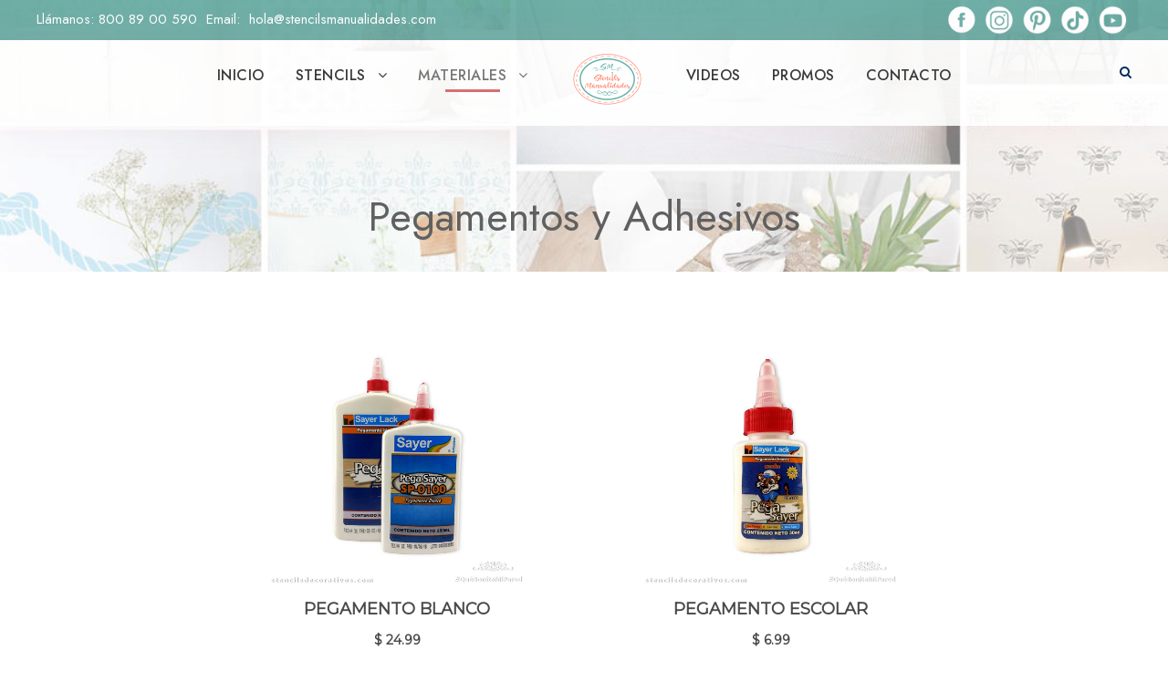

--- FILE ---
content_type: text/html; charset=UTF-8
request_url: https://stencilsmanualidades.com/pegamentos-y-adhesivos-2/
body_size: 12111
content:
<!DOCTYPE html>
<html lang="es" class="no-js">
<head>
	<meta name="facebook-domain-verification" content="kqnvnbrla3s567qucaha9iet46gdr2" />
	<meta charset="UTF-8">
	<meta name="viewport" content="width=device-width, initial-scale=1">
	<link rel="profile" href="http://gmpg.org/xfn/11">
	<link rel="pingback" href="https://stencilsmanualidades.com/xmlrpc.php">
	<title>Pegamentos y Adhesivos &#8211; Stencils Manualidades</title>
<meta name='robots' content='max-image-preview:large' />
<link rel='dns-prefetch' href='//fonts.googleapis.com' />
<link rel="alternate" type="application/rss+xml" title="Stencils Manualidades &raquo; Feed" href="https://stencilsmanualidades.com/feed/" />
<link rel="alternate" type="application/rss+xml" title="Stencils Manualidades &raquo; Feed de los comentarios" href="https://stencilsmanualidades.com/comments/feed/" />
<link rel="alternate" type="application/rss+xml" title="Stencils Manualidades &raquo; Comentario Pegamentos y Adhesivos del feed" href="https://stencilsmanualidades.com/pegamentos-y-adhesivos-2/feed/" />
<link rel="alternate" title="oEmbed (JSON)" type="application/json+oembed" href="https://stencilsmanualidades.com/wp-json/oembed/1.0/embed?url=https%3A%2F%2Fstencilsmanualidades.com%2Fpegamentos-y-adhesivos-2%2F" />
<link rel="alternate" title="oEmbed (XML)" type="text/xml+oembed" href="https://stencilsmanualidades.com/wp-json/oembed/1.0/embed?url=https%3A%2F%2Fstencilsmanualidades.com%2Fpegamentos-y-adhesivos-2%2F&#038;format=xml" />
<style id='wp-img-auto-sizes-contain-inline-css' type='text/css'>
img:is([sizes=auto i],[sizes^="auto," i]){contain-intrinsic-size:3000px 1500px}
/*# sourceURL=wp-img-auto-sizes-contain-inline-css */
</style>
<style id='wp-block-library-inline-css' type='text/css'>
:root{--wp-block-synced-color:#7a00df;--wp-block-synced-color--rgb:122,0,223;--wp-bound-block-color:var(--wp-block-synced-color);--wp-editor-canvas-background:#ddd;--wp-admin-theme-color:#007cba;--wp-admin-theme-color--rgb:0,124,186;--wp-admin-theme-color-darker-10:#006ba1;--wp-admin-theme-color-darker-10--rgb:0,107,160.5;--wp-admin-theme-color-darker-20:#005a87;--wp-admin-theme-color-darker-20--rgb:0,90,135;--wp-admin-border-width-focus:2px}@media (min-resolution:192dpi){:root{--wp-admin-border-width-focus:1.5px}}.wp-element-button{cursor:pointer}:root .has-very-light-gray-background-color{background-color:#eee}:root .has-very-dark-gray-background-color{background-color:#313131}:root .has-very-light-gray-color{color:#eee}:root .has-very-dark-gray-color{color:#313131}:root .has-vivid-green-cyan-to-vivid-cyan-blue-gradient-background{background:linear-gradient(135deg,#00d084,#0693e3)}:root .has-purple-crush-gradient-background{background:linear-gradient(135deg,#34e2e4,#4721fb 50%,#ab1dfe)}:root .has-hazy-dawn-gradient-background{background:linear-gradient(135deg,#faaca8,#dad0ec)}:root .has-subdued-olive-gradient-background{background:linear-gradient(135deg,#fafae1,#67a671)}:root .has-atomic-cream-gradient-background{background:linear-gradient(135deg,#fdd79a,#004a59)}:root .has-nightshade-gradient-background{background:linear-gradient(135deg,#330968,#31cdcf)}:root .has-midnight-gradient-background{background:linear-gradient(135deg,#020381,#2874fc)}:root{--wp--preset--font-size--normal:16px;--wp--preset--font-size--huge:42px}.has-regular-font-size{font-size:1em}.has-larger-font-size{font-size:2.625em}.has-normal-font-size{font-size:var(--wp--preset--font-size--normal)}.has-huge-font-size{font-size:var(--wp--preset--font-size--huge)}.has-text-align-center{text-align:center}.has-text-align-left{text-align:left}.has-text-align-right{text-align:right}.has-fit-text{white-space:nowrap!important}#end-resizable-editor-section{display:none}.aligncenter{clear:both}.items-justified-left{justify-content:flex-start}.items-justified-center{justify-content:center}.items-justified-right{justify-content:flex-end}.items-justified-space-between{justify-content:space-between}.screen-reader-text{border:0;clip-path:inset(50%);height:1px;margin:-1px;overflow:hidden;padding:0;position:absolute;width:1px;word-wrap:normal!important}.screen-reader-text:focus{background-color:#ddd;clip-path:none;color:#444;display:block;font-size:1em;height:auto;left:5px;line-height:normal;padding:15px 23px 14px;text-decoration:none;top:5px;width:auto;z-index:100000}html :where(.has-border-color){border-style:solid}html :where([style*=border-top-color]){border-top-style:solid}html :where([style*=border-right-color]){border-right-style:solid}html :where([style*=border-bottom-color]){border-bottom-style:solid}html :where([style*=border-left-color]){border-left-style:solid}html :where([style*=border-width]){border-style:solid}html :where([style*=border-top-width]){border-top-style:solid}html :where([style*=border-right-width]){border-right-style:solid}html :where([style*=border-bottom-width]){border-bottom-style:solid}html :where([style*=border-left-width]){border-left-style:solid}html :where(img[class*=wp-image-]){height:auto;max-width:100%}:where(figure){margin:0 0 1em}html :where(.is-position-sticky){--wp-admin--admin-bar--position-offset:var(--wp-admin--admin-bar--height,0px)}@media screen and (max-width:600px){html :where(.is-position-sticky){--wp-admin--admin-bar--position-offset:0px}}

/*# sourceURL=wp-block-library-inline-css */
</style><style id='global-styles-inline-css' type='text/css'>
:root{--wp--preset--aspect-ratio--square: 1;--wp--preset--aspect-ratio--4-3: 4/3;--wp--preset--aspect-ratio--3-4: 3/4;--wp--preset--aspect-ratio--3-2: 3/2;--wp--preset--aspect-ratio--2-3: 2/3;--wp--preset--aspect-ratio--16-9: 16/9;--wp--preset--aspect-ratio--9-16: 9/16;--wp--preset--color--black: #000000;--wp--preset--color--cyan-bluish-gray: #abb8c3;--wp--preset--color--white: #ffffff;--wp--preset--color--pale-pink: #f78da7;--wp--preset--color--vivid-red: #cf2e2e;--wp--preset--color--luminous-vivid-orange: #ff6900;--wp--preset--color--luminous-vivid-amber: #fcb900;--wp--preset--color--light-green-cyan: #7bdcb5;--wp--preset--color--vivid-green-cyan: #00d084;--wp--preset--color--pale-cyan-blue: #8ed1fc;--wp--preset--color--vivid-cyan-blue: #0693e3;--wp--preset--color--vivid-purple: #9b51e0;--wp--preset--gradient--vivid-cyan-blue-to-vivid-purple: linear-gradient(135deg,rgb(6,147,227) 0%,rgb(155,81,224) 100%);--wp--preset--gradient--light-green-cyan-to-vivid-green-cyan: linear-gradient(135deg,rgb(122,220,180) 0%,rgb(0,208,130) 100%);--wp--preset--gradient--luminous-vivid-amber-to-luminous-vivid-orange: linear-gradient(135deg,rgb(252,185,0) 0%,rgb(255,105,0) 100%);--wp--preset--gradient--luminous-vivid-orange-to-vivid-red: linear-gradient(135deg,rgb(255,105,0) 0%,rgb(207,46,46) 100%);--wp--preset--gradient--very-light-gray-to-cyan-bluish-gray: linear-gradient(135deg,rgb(238,238,238) 0%,rgb(169,184,195) 100%);--wp--preset--gradient--cool-to-warm-spectrum: linear-gradient(135deg,rgb(74,234,220) 0%,rgb(151,120,209) 20%,rgb(207,42,186) 40%,rgb(238,44,130) 60%,rgb(251,105,98) 80%,rgb(254,248,76) 100%);--wp--preset--gradient--blush-light-purple: linear-gradient(135deg,rgb(255,206,236) 0%,rgb(152,150,240) 100%);--wp--preset--gradient--blush-bordeaux: linear-gradient(135deg,rgb(254,205,165) 0%,rgb(254,45,45) 50%,rgb(107,0,62) 100%);--wp--preset--gradient--luminous-dusk: linear-gradient(135deg,rgb(255,203,112) 0%,rgb(199,81,192) 50%,rgb(65,88,208) 100%);--wp--preset--gradient--pale-ocean: linear-gradient(135deg,rgb(255,245,203) 0%,rgb(182,227,212) 50%,rgb(51,167,181) 100%);--wp--preset--gradient--electric-grass: linear-gradient(135deg,rgb(202,248,128) 0%,rgb(113,206,126) 100%);--wp--preset--gradient--midnight: linear-gradient(135deg,rgb(2,3,129) 0%,rgb(40,116,252) 100%);--wp--preset--font-size--small: 13px;--wp--preset--font-size--medium: 20px;--wp--preset--font-size--large: 36px;--wp--preset--font-size--x-large: 42px;--wp--preset--spacing--20: 0.44rem;--wp--preset--spacing--30: 0.67rem;--wp--preset--spacing--40: 1rem;--wp--preset--spacing--50: 1.5rem;--wp--preset--spacing--60: 2.25rem;--wp--preset--spacing--70: 3.38rem;--wp--preset--spacing--80: 5.06rem;--wp--preset--shadow--natural: 6px 6px 9px rgba(0, 0, 0, 0.2);--wp--preset--shadow--deep: 12px 12px 50px rgba(0, 0, 0, 0.4);--wp--preset--shadow--sharp: 6px 6px 0px rgba(0, 0, 0, 0.2);--wp--preset--shadow--outlined: 6px 6px 0px -3px rgb(255, 255, 255), 6px 6px rgb(0, 0, 0);--wp--preset--shadow--crisp: 6px 6px 0px rgb(0, 0, 0);}:where(.is-layout-flex){gap: 0.5em;}:where(.is-layout-grid){gap: 0.5em;}body .is-layout-flex{display: flex;}.is-layout-flex{flex-wrap: wrap;align-items: center;}.is-layout-flex > :is(*, div){margin: 0;}body .is-layout-grid{display: grid;}.is-layout-grid > :is(*, div){margin: 0;}:where(.wp-block-columns.is-layout-flex){gap: 2em;}:where(.wp-block-columns.is-layout-grid){gap: 2em;}:where(.wp-block-post-template.is-layout-flex){gap: 1.25em;}:where(.wp-block-post-template.is-layout-grid){gap: 1.25em;}.has-black-color{color: var(--wp--preset--color--black) !important;}.has-cyan-bluish-gray-color{color: var(--wp--preset--color--cyan-bluish-gray) !important;}.has-white-color{color: var(--wp--preset--color--white) !important;}.has-pale-pink-color{color: var(--wp--preset--color--pale-pink) !important;}.has-vivid-red-color{color: var(--wp--preset--color--vivid-red) !important;}.has-luminous-vivid-orange-color{color: var(--wp--preset--color--luminous-vivid-orange) !important;}.has-luminous-vivid-amber-color{color: var(--wp--preset--color--luminous-vivid-amber) !important;}.has-light-green-cyan-color{color: var(--wp--preset--color--light-green-cyan) !important;}.has-vivid-green-cyan-color{color: var(--wp--preset--color--vivid-green-cyan) !important;}.has-pale-cyan-blue-color{color: var(--wp--preset--color--pale-cyan-blue) !important;}.has-vivid-cyan-blue-color{color: var(--wp--preset--color--vivid-cyan-blue) !important;}.has-vivid-purple-color{color: var(--wp--preset--color--vivid-purple) !important;}.has-black-background-color{background-color: var(--wp--preset--color--black) !important;}.has-cyan-bluish-gray-background-color{background-color: var(--wp--preset--color--cyan-bluish-gray) !important;}.has-white-background-color{background-color: var(--wp--preset--color--white) !important;}.has-pale-pink-background-color{background-color: var(--wp--preset--color--pale-pink) !important;}.has-vivid-red-background-color{background-color: var(--wp--preset--color--vivid-red) !important;}.has-luminous-vivid-orange-background-color{background-color: var(--wp--preset--color--luminous-vivid-orange) !important;}.has-luminous-vivid-amber-background-color{background-color: var(--wp--preset--color--luminous-vivid-amber) !important;}.has-light-green-cyan-background-color{background-color: var(--wp--preset--color--light-green-cyan) !important;}.has-vivid-green-cyan-background-color{background-color: var(--wp--preset--color--vivid-green-cyan) !important;}.has-pale-cyan-blue-background-color{background-color: var(--wp--preset--color--pale-cyan-blue) !important;}.has-vivid-cyan-blue-background-color{background-color: var(--wp--preset--color--vivid-cyan-blue) !important;}.has-vivid-purple-background-color{background-color: var(--wp--preset--color--vivid-purple) !important;}.has-black-border-color{border-color: var(--wp--preset--color--black) !important;}.has-cyan-bluish-gray-border-color{border-color: var(--wp--preset--color--cyan-bluish-gray) !important;}.has-white-border-color{border-color: var(--wp--preset--color--white) !important;}.has-pale-pink-border-color{border-color: var(--wp--preset--color--pale-pink) !important;}.has-vivid-red-border-color{border-color: var(--wp--preset--color--vivid-red) !important;}.has-luminous-vivid-orange-border-color{border-color: var(--wp--preset--color--luminous-vivid-orange) !important;}.has-luminous-vivid-amber-border-color{border-color: var(--wp--preset--color--luminous-vivid-amber) !important;}.has-light-green-cyan-border-color{border-color: var(--wp--preset--color--light-green-cyan) !important;}.has-vivid-green-cyan-border-color{border-color: var(--wp--preset--color--vivid-green-cyan) !important;}.has-pale-cyan-blue-border-color{border-color: var(--wp--preset--color--pale-cyan-blue) !important;}.has-vivid-cyan-blue-border-color{border-color: var(--wp--preset--color--vivid-cyan-blue) !important;}.has-vivid-purple-border-color{border-color: var(--wp--preset--color--vivid-purple) !important;}.has-vivid-cyan-blue-to-vivid-purple-gradient-background{background: var(--wp--preset--gradient--vivid-cyan-blue-to-vivid-purple) !important;}.has-light-green-cyan-to-vivid-green-cyan-gradient-background{background: var(--wp--preset--gradient--light-green-cyan-to-vivid-green-cyan) !important;}.has-luminous-vivid-amber-to-luminous-vivid-orange-gradient-background{background: var(--wp--preset--gradient--luminous-vivid-amber-to-luminous-vivid-orange) !important;}.has-luminous-vivid-orange-to-vivid-red-gradient-background{background: var(--wp--preset--gradient--luminous-vivid-orange-to-vivid-red) !important;}.has-very-light-gray-to-cyan-bluish-gray-gradient-background{background: var(--wp--preset--gradient--very-light-gray-to-cyan-bluish-gray) !important;}.has-cool-to-warm-spectrum-gradient-background{background: var(--wp--preset--gradient--cool-to-warm-spectrum) !important;}.has-blush-light-purple-gradient-background{background: var(--wp--preset--gradient--blush-light-purple) !important;}.has-blush-bordeaux-gradient-background{background: var(--wp--preset--gradient--blush-bordeaux) !important;}.has-luminous-dusk-gradient-background{background: var(--wp--preset--gradient--luminous-dusk) !important;}.has-pale-ocean-gradient-background{background: var(--wp--preset--gradient--pale-ocean) !important;}.has-electric-grass-gradient-background{background: var(--wp--preset--gradient--electric-grass) !important;}.has-midnight-gradient-background{background: var(--wp--preset--gradient--midnight) !important;}.has-small-font-size{font-size: var(--wp--preset--font-size--small) !important;}.has-medium-font-size{font-size: var(--wp--preset--font-size--medium) !important;}.has-large-font-size{font-size: var(--wp--preset--font-size--large) !important;}.has-x-large-font-size{font-size: var(--wp--preset--font-size--x-large) !important;}
/*# sourceURL=global-styles-inline-css */
</style>

<style id='classic-theme-styles-inline-css' type='text/css'>
/*! This file is auto-generated */
.wp-block-button__link{color:#fff;background-color:#32373c;border-radius:9999px;box-shadow:none;text-decoration:none;padding:calc(.667em + 2px) calc(1.333em + 2px);font-size:1.125em}.wp-block-file__button{background:#32373c;color:#fff;text-decoration:none}
/*# sourceURL=/wp-includes/css/classic-themes.min.css */
</style>
<link rel='stylesheet' id='contact-form-7-css' href='https://stencilsmanualidades.com/wp-content/plugins/contact-form-7/includes/css/styles.css?ver=6.1.3' type='text/css' media='all' />
<link rel='stylesheet' id='gdlr-core-google-font-css' href='https://fonts.googleapis.com/css?family=Jost%3A100%2C200%2C300%2Cregular%2C500%2C600%2C700%2C800%2C900%2C100italic%2C200italic%2C300italic%2Citalic%2C500italic%2C600italic%2C700italic%2C800italic%2C900italic%7CMontserrat%3A100%2C100italic%2C200%2C200italic%2C300%2C300italic%2Cregular%2Citalic%2C500%2C500italic%2C600%2C600italic%2C700%2C700italic%2C800%2C800italic%2C900%2C900italic&#038;subset=cyrillic%2Clatin%2Clatin-ext%2Ccyrillic-ext%2Cvietnamese&#038;display=optional&#038;ver=6.9' type='text/css' media='all' />
<link rel='stylesheet' id='font-awesome-css' href='https://stencilsmanualidades.com/wp-content/plugins/goodlayers-core/plugins/fontawesome/font-awesome.css?ver=6.9' type='text/css' media='all' />
<link rel='stylesheet' id='elegant-font-css' href='https://stencilsmanualidades.com/wp-content/plugins/goodlayers-core/plugins/elegant/elegant-font.css?ver=6.9' type='text/css' media='all' />
<link rel='stylesheet' id='gdlr-core-plugin-css' href='https://stencilsmanualidades.com/wp-content/plugins/goodlayers-core/plugins/style.css?ver=1630970263' type='text/css' media='all' />
<link rel='stylesheet' id='gdlr-core-page-builder-css' href='https://stencilsmanualidades.com/wp-content/plugins/goodlayers-core/include/css/page-builder.css?ver=6.9' type='text/css' media='all' />
<link rel='stylesheet' id='rs-plugin-settings-css' href='https://stencilsmanualidades.com/wp-content/plugins/revslider/public/assets/css/rs6.css?ver=6.4.6' type='text/css' media='all' />
<style id='rs-plugin-settings-inline-css' type='text/css'>
#rs-demo-id {}
/*# sourceURL=rs-plugin-settings-inline-css */
</style>
<link rel='stylesheet' id='infinite-style-core-css' href='https://stencilsmanualidades.com/wp-content/themes/infinite/css/style-core.css?ver=6.9' type='text/css' media='all' />
<link rel='stylesheet' id='infinite-custom-style-css' href='https://stencilsmanualidades.com/wp-content/uploads/gdlr-style-custom.css?1630970263&#038;ver=6.9' type='text/css' media='all' />
<script type="text/javascript" src="https://stencilsmanualidades.com/wp-includes/js/jquery/jquery.min.js?ver=3.7.1" id="jquery-core-js"></script>
<script type="text/javascript" src="https://stencilsmanualidades.com/wp-includes/js/jquery/jquery-migrate.min.js?ver=3.4.1" id="jquery-migrate-js"></script>
<script type="text/javascript" src="https://stencilsmanualidades.com/wp-content/plugins/revslider/public/assets/js/rbtools.min.js?ver=6.4.4" id="tp-tools-js"></script>
<script type="text/javascript" src="https://stencilsmanualidades.com/wp-content/plugins/revslider/public/assets/js/rs6.min.js?ver=6.4.6" id="revmin-js"></script>
<script></script><link rel="https://api.w.org/" href="https://stencilsmanualidades.com/wp-json/" /><link rel="alternate" title="JSON" type="application/json" href="https://stencilsmanualidades.com/wp-json/wp/v2/pages/8929" /><link rel="EditURI" type="application/rsd+xml" title="RSD" href="https://stencilsmanualidades.com/xmlrpc.php?rsd" />
<meta name="generator" content="WordPress 6.9" />
<link rel="canonical" href="https://stencilsmanualidades.com/pegamentos-y-adhesivos-2/" />
<link rel='shortlink' href='https://stencilsmanualidades.com/?p=8929' />

		<!-- GA Google Analytics @ https://m0n.co/ga -->
		<script>
			(function(i,s,o,g,r,a,m){i['GoogleAnalyticsObject']=r;i[r]=i[r]||function(){
			(i[r].q=i[r].q||[]).push(arguments)},i[r].l=1*new Date();a=s.createElement(o),
			m=s.getElementsByTagName(o)[0];a.async=1;a.src=g;m.parentNode.insertBefore(a,m)
			})(window,document,'script','https://www.google-analytics.com/analytics.js','ga');
			ga('create', 'G-8Y1VSEE7W7', 'auto');
			ga('send', 'pageview');
		</script>

	<style type="text/css">.recentcomments a{display:inline !important;padding:0 !important;margin:0 !important;}</style><meta name="generator" content="Powered by WPBakery Page Builder - drag and drop page builder for WordPress."/>
<meta name="generator" content="Powered by Slider Revolution 6.4.6 - responsive, Mobile-Friendly Slider Plugin for WordPress with comfortable drag and drop interface." />
<script type="text/javascript">function setREVStartSize(e){
			//window.requestAnimationFrame(function() {				 
				window.RSIW = window.RSIW===undefined ? window.innerWidth : window.RSIW;	
				window.RSIH = window.RSIH===undefined ? window.innerHeight : window.RSIH;	
				try {								
					var pw = document.getElementById(e.c).parentNode.offsetWidth,
						newh;
					pw = pw===0 || isNaN(pw) ? window.RSIW : pw;
					e.tabw = e.tabw===undefined ? 0 : parseInt(e.tabw);
					e.thumbw = e.thumbw===undefined ? 0 : parseInt(e.thumbw);
					e.tabh = e.tabh===undefined ? 0 : parseInt(e.tabh);
					e.thumbh = e.thumbh===undefined ? 0 : parseInt(e.thumbh);
					e.tabhide = e.tabhide===undefined ? 0 : parseInt(e.tabhide);
					e.thumbhide = e.thumbhide===undefined ? 0 : parseInt(e.thumbhide);
					e.mh = e.mh===undefined || e.mh=="" || e.mh==="auto" ? 0 : parseInt(e.mh,0);		
					if(e.layout==="fullscreen" || e.l==="fullscreen") 						
						newh = Math.max(e.mh,window.RSIH);					
					else{					
						e.gw = Array.isArray(e.gw) ? e.gw : [e.gw];
						for (var i in e.rl) if (e.gw[i]===undefined || e.gw[i]===0) e.gw[i] = e.gw[i-1];					
						e.gh = e.el===undefined || e.el==="" || (Array.isArray(e.el) && e.el.length==0)? e.gh : e.el;
						e.gh = Array.isArray(e.gh) ? e.gh : [e.gh];
						for (var i in e.rl) if (e.gh[i]===undefined || e.gh[i]===0) e.gh[i] = e.gh[i-1];
											
						var nl = new Array(e.rl.length),
							ix = 0,						
							sl;					
						e.tabw = e.tabhide>=pw ? 0 : e.tabw;
						e.thumbw = e.thumbhide>=pw ? 0 : e.thumbw;
						e.tabh = e.tabhide>=pw ? 0 : e.tabh;
						e.thumbh = e.thumbhide>=pw ? 0 : e.thumbh;					
						for (var i in e.rl) nl[i] = e.rl[i]<window.RSIW ? 0 : e.rl[i];
						sl = nl[0];									
						for (var i in nl) if (sl>nl[i] && nl[i]>0) { sl = nl[i]; ix=i;}															
						var m = pw>(e.gw[ix]+e.tabw+e.thumbw) ? 1 : (pw-(e.tabw+e.thumbw)) / (e.gw[ix]);					
						newh =  (e.gh[ix] * m) + (e.tabh + e.thumbh);
					}				
					if(window.rs_init_css===undefined) window.rs_init_css = document.head.appendChild(document.createElement("style"));					
					document.getElementById(e.c).height = newh+"px";
					window.rs_init_css.innerHTML += "#"+e.c+"_wrapper { height: "+newh+"px }";				
				} catch(e){
					console.log("Failure at Presize of Slider:" + e)
				}					   
			//});
		  };</script>
<noscript><style> .wpb_animate_when_almost_visible { opacity: 1; }</style></noscript></head>

<body class="wp-singular page-template-default page page-id-8929 wp-theme-infinite gdlr-core-body infinite-body infinite-body-front infinite-full  infinite-blockquote-style-1 gdlr-core-link-to-lightbox wpb-js-composer js-comp-ver-8.7.2 vc_responsive" data-home-url="https://stencilsmanualidades.com/" >
<div class="infinite-mobile-header-wrap" ><div class="infinite-mobile-header infinite-header-background infinite-style-slide infinite-sticky-mobile-navigation " id="infinite-mobile-header" ><div class="infinite-mobile-header-container infinite-container clearfix" ><div class="infinite-logo  infinite-item-pdlr"><div class="infinite-logo-inner"><a class="" href="https://stencilsmanualidades.com/" ><img src="https://stencilsmanualidades.com/wp-content/uploads/2021/05/logo-sm-chico.png" alt="" width="150" height="113" title="logo-sm-chico"  srcset="https://stencilsmanualidades.com/wp-content/uploads/2021/05/logo-sm-chico.png 1x, https://stencilsmanualidades.com/wp-content/uploads/2021/05/logo-sm-chico.png 2x"  /></a></div></div><div class="infinite-mobile-menu-right" ><div class="infinite-main-menu-search" id="infinite-mobile-top-search" ><i class="fa fa-search" ></i></div><div class="infinite-top-search-wrap" >
	<div class="infinite-top-search-close" ></div>

	<div class="infinite-top-search-row" >
		<div class="infinite-top-search-cell" >
			<form role="search" method="get" class="search-form" action="https://stencilsmanualidades.com/">
	<input type="text" class="search-field infinite-title-font" placeholder="Search..." value="" name="s">
	<div class="infinite-top-search-submit"><i class="fa fa-search" ></i></div>
	<input type="submit" class="search-submit" value="Search">
	<div class="infinite-top-search-close"><i class="icon_close" ></i></div>
	</form>
		</div>
	</div>

</div>
<div class="infinite-mobile-menu" ><a class="infinite-mm-menu-button infinite-mobile-menu-button infinite-mobile-button-hamburger-small" href="#infinite-mobile-menu" ><span></span></a><div class="infinite-mm-menu-wrap infinite-navigation-font" id="infinite-mobile-menu" data-slide="right" ><ul id="menu-principal" class="m-menu"><li class="menu-item menu-item-type-post_type menu-item-object-page menu-item-home menu-item-8779"><a href="https://stencilsmanualidades.com/">INICIO</a></li>
<li class="menu-item menu-item-type-custom menu-item-object-custom menu-item-has-children menu-item-8780"><a href="https://stencilsmanualidades.com/stencils-manualidades/">STENCILS</a>
<ul class="sub-menu">
	<li class="menu-item menu-item-type-custom menu-item-object-custom menu-item-has-children menu-item-8886"><a href="#">ᐳ STENCILS NOVEDADES</a>
	<ul class="sub-menu">
		<li class="menu-item menu-item-type-post_type menu-item-object-page menu-item-8994"><a href="https://stencilsmanualidades.com/nuevos-disenos-de-stencils-2/">Nuevos Diseños de Stencils</a></li>
		<li class="menu-item menu-item-type-post_type menu-item-object-page menu-item-8995"><a href="https://stencilsmanualidades.com/stencils-mas-populares-2/">Stencils más Populares</a></li>
		<li class="menu-item menu-item-type-post_type menu-item-object-page menu-item-8893"><a href="https://stencilsmanualidades.com/stencils-en-promocion/">Stencils en Promoción</a></li>
	</ul>
</li>
	<li class="menu-item menu-item-type-post_type menu-item-object-page menu-item-has-children menu-item-8787"><a href="https://stencilsmanualidades.com/stencils-vintage-clasicos/">ᐳ STENCILS VINTAGE/CLÁSICOS</a>
	<ul class="sub-menu">
		<li class="menu-item menu-item-type-post_type menu-item-object-page menu-item-8788"><a href="https://stencilsmanualidades.com/sm-stencils-vintage/">SM Stencils Vintage</a></li>
		<li class="menu-item menu-item-type-post_type menu-item-object-page menu-item-8996"><a href="https://stencilsmanualidades.com/sm-stencils-damascos-2/">SM Stencils Damascos</a></li>
		<li class="menu-item menu-item-type-post_type menu-item-object-page menu-item-8997"><a href="https://stencilsmanualidades.com/sm-stencils-marroquies-2/">SM Stencils Marroquíes</a></li>
		<li class="menu-item menu-item-type-post_type menu-item-object-page menu-item-8998"><a href="https://stencilsmanualidades.com/sm-stencils-hinduistas-orientales-2/">SM Stencils Hinduistas-Orientales</a></li>
		<li class="menu-item menu-item-type-post_type menu-item-object-page menu-item-9001"><a href="https://stencilsmanualidades.com/sm-stencils-de-mandalas-2/">SM Stencils de Mandalas</a></li>
		<li class="menu-item menu-item-type-post_type menu-item-object-page menu-item-9000"><a href="https://stencilsmanualidades.com/sm-stencils-esquineros-marcos-y-bordes-2/">SM Stencils Esquineros Marcos y Bordes</a></li>
		<li class="menu-item menu-item-type-post_type menu-item-object-page menu-item-8999"><a href="https://stencilsmanualidades.com/sm-stencils-de-mosaicos-y-baldosas-2/">SM Stencils de Mosaicos y Baldosas</a></li>
	</ul>
</li>
	<li class="menu-item menu-item-type-post_type menu-item-object-page menu-item-has-children menu-item-8791"><a href="https://stencilsmanualidades.com/stencils-naturaleza/">ᐳ STENCILS NATURALEZA</a>
	<ul class="sub-menu">
		<li class="menu-item menu-item-type-post_type menu-item-object-page menu-item-9002"><a href="https://stencilsmanualidades.com/sm-stencils-de-arboles-y-ramas-2/">SM Stencils de Árboles y Ramas</a></li>
		<li class="menu-item menu-item-type-post_type menu-item-object-page menu-item-9003"><a href="https://stencilsmanualidades.com/sm-stencils-florales-2/">SM Stencils Florales</a></li>
		<li class="menu-item menu-item-type-post_type menu-item-object-page menu-item-9004"><a href="https://stencilsmanualidades.com/sm-stencils-tropicales/">SM Stencils Tropicales</a></li>
		<li class="menu-item menu-item-type-post_type menu-item-object-page menu-item-9005"><a href="https://stencilsmanualidades.com/sm-stencils-de-aves-e-insectos-2/">SM Stencils de Aves e Insectos</a></li>
		<li class="menu-item menu-item-type-post_type menu-item-object-page menu-item-9006"><a href="https://stencilsmanualidades.com/sm-stencils-de-animalitos-2/">SM Stencils de Animalitos</a></li>
	</ul>
</li>
	<li class="menu-item menu-item-type-post_type menu-item-object-page menu-item-has-children menu-item-8789"><a href="https://stencilsmanualidades.com/stencils-fiestas-tematicas/">ᐳ STENCILS FIESTAS TEMÁTICAS</a>
	<ul class="sub-menu">
		<li class="menu-item menu-item-type-post_type menu-item-object-page menu-item-9201"><a href="https://stencilsmanualidades.com/sm-stencils-de-fiestas-patrias-2/">SM Stencils de Fiestas Patrias</a></li>
		<li class="menu-item menu-item-type-post_type menu-item-object-page menu-item-9010"><a href="https://stencilsmanualidades.com/sm-stencils-de-dia-de-muertos-2/">SM Stencils de Día de Muertos</a></li>
		<li class="menu-item menu-item-type-post_type menu-item-object-page menu-item-9011"><a href="https://stencilsmanualidades.com/sm-stencils-de-halloween-2/">SM Stencils de Halloween</a></li>
		<li class="menu-item menu-item-type-post_type menu-item-object-page menu-item-9012"><a href="https://stencilsmanualidades.com/sm-stencils-de-navidad-2/">SM Stencils de Navidad</a></li>
		<li class="menu-item menu-item-type-post_type menu-item-object-page menu-item-9040"><a href="https://stencilsmanualidades.com/dia-del-padre/">Día del Padre</a></li>
		<li class="menu-item menu-item-type-post_type menu-item-object-page menu-item-9007"><a href="https://stencilsmanualidades.com/sm-stencils-dia-de-las-madres-2/">SM Stencils Día de las Madres</a></li>
		<li class="menu-item menu-item-type-post_type menu-item-object-page menu-item-9008"><a href="https://stencilsmanualidades.com/sm-stencils-san-valentin-2/">SM Stencils San Valentín</a></li>
		<li class="menu-item menu-item-type-post_type menu-item-object-page menu-item-9009"><a href="https://stencilsmanualidades.com/sm-stencils-cumpleanos-2/">SM Stencils Cumpleaños</a></li>
		<li class="menu-item menu-item-type-post_type menu-item-object-page menu-item-11409"><a href="https://stencilsmanualidades.com/sm-stencils-baby-shower/">SM Stencils Baby Shower</a></li>
	</ul>
</li>
	<li class="menu-item menu-item-type-post_type menu-item-object-page menu-item-has-children menu-item-8792"><a href="https://stencilsmanualidades.com/stencils-arte-moderno/">ᐳ STENCILS MODERNOS</a>
	<ul class="sub-menu">
		<li class="menu-item menu-item-type-post_type menu-item-object-page menu-item-9013"><a href="https://stencilsmanualidades.com/sm-stencils-geometricos-2/">SM Stencils Geométricos</a></li>
		<li class="menu-item menu-item-type-post_type menu-item-object-page menu-item-8869"><a href="https://stencilsmanualidades.com/sm-stencils-de-frases-palabras-y-letras/">SM Stencils de Frases, Palabras y Letras</a></li>
		<li class="menu-item menu-item-type-post_type menu-item-object-page menu-item-9081"><a href="https://stencilsmanualidades.com/sm-stencils-de-arte-mexicano/">SM Stencils de Arte Mexicano</a></li>
	</ul>
</li>
	<li class="menu-item menu-item-type-post_type menu-item-object-page menu-item-has-children menu-item-8793"><a href="https://stencilsmanualidades.com/stencils-para-muebles/">ᐳ STENCILS PARA MUEBLES</a>
	<ul class="sub-menu">
		<li class="menu-item menu-item-type-post_type menu-item-object-page menu-item-9015"><a href="https://stencilsmanualidades.com/sm-stencils-para-muebles-2/">SM Stencils para Muebles</a></li>
		<li class="menu-item menu-item-type-post_type menu-item-object-page menu-item-9016"><a href="https://stencilsmanualidades.com/sm-stencils-muebles-y-objetos-2/">SM Stencils Muebles y Objetos</a></li>
		<li class="menu-item menu-item-type-post_type menu-item-object-page menu-item-9017"><a href="https://stencilsmanualidades.com/sm-stencils-de-falsos-acabados-2/">SM Stencils de Falsos Acabados</a></li>
	</ul>
</li>
</ul>
</li>
<li class="menu-item menu-item-type-post_type menu-item-object-page current-menu-ancestor current_page_ancestor menu-item-has-children menu-item-8781"><a href="https://stencilsmanualidades.com/materiales/">MATERIALES</a>
<ul class="sub-menu">
	<li class="menu-item menu-item-type-post_type menu-item-object-page menu-item-has-children menu-item-8853"><a href="https://stencilsmanualidades.com/pinturas-para-stencil/">PINTURAS PARA STENCIL</a>
	<ul class="sub-menu">
		<li class="menu-item menu-item-type-post_type menu-item-object-page menu-item-9018"><a href="https://stencilsmanualidades.com/acrilicas-cremosas-italian-masters-2/">Acrílicas Cremosas Italian Masters</a></li>
	</ul>
</li>
	<li class="menu-item menu-item-type-post_type menu-item-object-page menu-item-has-children menu-item-8848"><a href="https://stencilsmanualidades.com/herramientas-para-stencil/">HERRAMIENTAS PARA STENCIL</a>
	<ul class="sub-menu">
		<li class="menu-item menu-item-type-post_type menu-item-object-page menu-item-9019"><a href="https://stencilsmanualidades.com/pinceles-para-stencil-2/">Pinceles para Stencil</a></li>
		<li class="menu-item menu-item-type-post_type menu-item-object-page menu-item-9020"><a href="https://stencilsmanualidades.com/rodillos-para-stencil-2/">Rodillos para Stencil</a></li>
	</ul>
</li>
	<li class="menu-item menu-item-type-post_type menu-item-object-page current-menu-ancestor current-menu-parent current_page_parent current_page_ancestor menu-item-has-children menu-item-8847"><a href="https://stencilsmanualidades.com/complementos-para-stencil/">COMPLEMENTOS PARA STENCIL</a>
	<ul class="sub-menu">
		<li class="menu-item menu-item-type-post_type menu-item-object-page menu-item-9021"><a href="https://stencilsmanualidades.com/limpiadores-de-pintura-2/">Limpiadores de Pintura</a></li>
		<li class="menu-item menu-item-type-post_type menu-item-object-page current-menu-item page_item page-item-8929 current_page_item menu-item-9022"><a href="https://stencilsmanualidades.com/pegamentos-y-adhesivos-2/" aria-current="page">Pegamentos y Adhesivos</a></li>
		<li class="menu-item menu-item-type-post_type menu-item-object-page menu-item-9023"><a href="https://stencilsmanualidades.com/medios-decorativos-2/">Medios Decorativos</a></li>
	</ul>
</li>
</ul>
</li>
<li class="menu-item menu-item-type-post_type menu-item-object-page menu-item-8782"><a href="https://stencilsmanualidades.com/videos/">Videos</a></li>
<li class="menu-item menu-item-type-post_type menu-item-object-page menu-item-8786"><a href="https://stencilsmanualidades.com/promos/">Promos</a></li>
<li class="menu-item menu-item-type-post_type menu-item-object-page menu-item-8783"><a href="https://stencilsmanualidades.com/contact/">Contacto</a></li>
</ul></div></div></div></div></div></div><div class="infinite-body-outer-wrapper ">
		<div class="infinite-body-wrapper clearfix  infinite-with-transparent-header infinite-with-frame">
	<div class="infinite-header-background-transparent" ><div class="infinite-top-bar" ><div class="infinite-top-bar-background" ></div><div class="infinite-top-bar-container infinite-container " ><div class="infinite-top-bar-container-inner clearfix" ><div class="infinite-top-bar-left infinite-item-pdlr"><div class="infinite-top-bar-left-text">Llámanos: <a href="tel:8008900590">800 89 00 590</a>  Email:  <a href="mailto:hola@stencilsmanualidades.com" target="_blank" rel="noopener">hola@stencilsmanualidades.com</a></div></div><div class="infinite-top-bar-right infinite-item-pdlr"><div class="infinite-top-bar-right-text"><table id="Table_01"  height="30" border="0" cellpadding="0" cellspacing="0">
	<tr>
		<td>
			<a href="https://www.facebook.com/stencilsmanualidades">
				<img src="https://stencilsmanualidades.com/wp-content/uploads/2021/05/REDES_01.png" width="36" height="30" border="0" alt=""></a></td>
		<td>
			<a href="https://www.instagram.com/stencilsmanualidades/">
				<img src="https://stencilsmanualidades.com/wp-content/uploads/2021/05/REDES_02.png" width="39" height="30" border="0" alt=""></a></td>
		<td>
			<a href="https://www.pinterest.com.mx/stencilsmanualidades/_created/">
				<img src="https://stencilsmanualidades.com/wp-content/uploads/2021/05/REDES_03.png" width="40" height="30" border="0" alt=""></a></td>
		<td>
			<a href="https://www.tiktok.com/@stencilsmanualidades">
				<img src="https://stencilsmanualidades.com/wp-content/uploads/2021/05/REDES_04.png" width="40" height="30" border="0" alt=""></a></td>
		<td>
			<a href="https://www.youtube.com/channel/UCrfJVtUVPvEz5hh1UuOhTvQ">
				<img src="https://stencilsmanualidades.com/wp-content/uploads/2021/05/REDES_05.png" width="38" height="30" border="0" alt=""></a></td>
	</tr>
</table></div></div></div></div></div>	
<header class="infinite-header-wrap infinite-header-style-plain  infinite-style-splitted-menu infinite-sticky-navigation infinite-style-slide" data-navigation-offset="75px"  >
	<div class="infinite-header-background" ></div>
	<div class="infinite-header-container  infinite-container">
			
		<div class="infinite-header-container-inner clearfix">
						<div class="infinite-navigation infinite-item-pdlr clearfix infinite-navigation-submenu-indicator " >
			<div class="infinite-main-menu" id="infinite-main-menu" ><ul id="menu-principal-1" class="sf-menu"><li  class="menu-item menu-item-type-post_type menu-item-object-page menu-item-home menu-item-8779 infinite-normal-menu"><a href="https://stencilsmanualidades.com/">INICIO</a></li>
<li  class="menu-item menu-item-type-custom menu-item-object-custom menu-item-has-children menu-item-8780 infinite-mega-menu"><a href="https://stencilsmanualidades.com/stencils-manualidades/" class="sf-with-ul-pre">STENCILS</a><div class="sf-mega sf-mega-full" style=" background-image: url('https://stencilsmanualidades.com/wp-content/uploads/2021/05/fm2.jpg');  background-position: top left;  background-repeat: repeat; " >
<ul class="sub-menu">
	<li  class="menu-item menu-item-type-custom menu-item-object-custom menu-item-has-children menu-item-8886" data-size="20"><a href="#" class="sf-with-ul-pre">ᐳ STENCILS NOVEDADES</a>
	<ul class="sub-menu">
		<li  class="menu-item menu-item-type-post_type menu-item-object-page menu-item-8994"><a href="https://stencilsmanualidades.com/nuevos-disenos-de-stencils-2/">Nuevos Diseños de Stencils</a></li>
		<li  class="menu-item menu-item-type-post_type menu-item-object-page menu-item-8995"><a href="https://stencilsmanualidades.com/stencils-mas-populares-2/">Stencils más Populares</a></li>
		<li  class="menu-item menu-item-type-post_type menu-item-object-page menu-item-8893"><a href="https://stencilsmanualidades.com/stencils-en-promocion/">Stencils en Promoción</a></li>
	</ul>
</li>
	<li  class="menu-item menu-item-type-post_type menu-item-object-page menu-item-has-children menu-item-8787" data-size="20"><a href="https://stencilsmanualidades.com/stencils-vintage-clasicos/" class="sf-with-ul-pre">ᐳ STENCILS VINTAGE/CLÁSICOS</a>
	<ul class="sub-menu">
		<li  class="menu-item menu-item-type-post_type menu-item-object-page menu-item-8788"><a href="https://stencilsmanualidades.com/sm-stencils-vintage/">SM Stencils Vintage</a></li>
		<li  class="menu-item menu-item-type-post_type menu-item-object-page menu-item-8996"><a href="https://stencilsmanualidades.com/sm-stencils-damascos-2/">SM Stencils Damascos</a></li>
		<li  class="menu-item menu-item-type-post_type menu-item-object-page menu-item-8997"><a href="https://stencilsmanualidades.com/sm-stencils-marroquies-2/">SM Stencils Marroquíes</a></li>
		<li  class="menu-item menu-item-type-post_type menu-item-object-page menu-item-8998"><a href="https://stencilsmanualidades.com/sm-stencils-hinduistas-orientales-2/">SM Stencils Hinduistas-Orientales</a></li>
		<li  class="menu-item menu-item-type-post_type menu-item-object-page menu-item-9001"><a href="https://stencilsmanualidades.com/sm-stencils-de-mandalas-2/">SM Stencils de Mandalas</a></li>
		<li  class="menu-item menu-item-type-post_type menu-item-object-page menu-item-9000"><a href="https://stencilsmanualidades.com/sm-stencils-esquineros-marcos-y-bordes-2/">SM Stencils Esquineros Marcos y Bordes</a></li>
		<li  class="menu-item menu-item-type-post_type menu-item-object-page menu-item-8999"><a href="https://stencilsmanualidades.com/sm-stencils-de-mosaicos-y-baldosas-2/">SM Stencils de Mosaicos y Baldosas</a></li>
	</ul>
</li>
	<li  class="menu-item menu-item-type-post_type menu-item-object-page menu-item-has-children menu-item-8791" data-size="20"><a href="https://stencilsmanualidades.com/stencils-naturaleza/" class="sf-with-ul-pre">ᐳ STENCILS NATURALEZA</a>
	<ul class="sub-menu">
		<li  class="menu-item menu-item-type-post_type menu-item-object-page menu-item-9002"><a href="https://stencilsmanualidades.com/sm-stencils-de-arboles-y-ramas-2/">SM Stencils de Árboles y Ramas</a></li>
		<li  class="menu-item menu-item-type-post_type menu-item-object-page menu-item-9003"><a href="https://stencilsmanualidades.com/sm-stencils-florales-2/">SM Stencils Florales</a></li>
		<li  class="menu-item menu-item-type-post_type menu-item-object-page menu-item-9004"><a href="https://stencilsmanualidades.com/sm-stencils-tropicales/">SM Stencils Tropicales</a></li>
		<li  class="menu-item menu-item-type-post_type menu-item-object-page menu-item-9005"><a href="https://stencilsmanualidades.com/sm-stencils-de-aves-e-insectos-2/">SM Stencils de Aves e Insectos</a></li>
		<li  class="menu-item menu-item-type-post_type menu-item-object-page menu-item-9006"><a href="https://stencilsmanualidades.com/sm-stencils-de-animalitos-2/">SM Stencils de Animalitos</a></li>
	</ul>
</li>
	<li  class="menu-item menu-item-type-post_type menu-item-object-page menu-item-has-children menu-item-8789" data-size="20"><a href="https://stencilsmanualidades.com/stencils-fiestas-tematicas/" class="sf-with-ul-pre">ᐳ STENCILS FIESTAS TEMÁTICAS</a>
	<ul class="sub-menu">
		<li  class="menu-item menu-item-type-post_type menu-item-object-page menu-item-9201"><a href="https://stencilsmanualidades.com/sm-stencils-de-fiestas-patrias-2/">SM Stencils de Fiestas Patrias</a></li>
		<li  class="menu-item menu-item-type-post_type menu-item-object-page menu-item-9010"><a href="https://stencilsmanualidades.com/sm-stencils-de-dia-de-muertos-2/">SM Stencils de Día de Muertos</a></li>
		<li  class="menu-item menu-item-type-post_type menu-item-object-page menu-item-9011"><a href="https://stencilsmanualidades.com/sm-stencils-de-halloween-2/">SM Stencils de Halloween</a></li>
		<li  class="menu-item menu-item-type-post_type menu-item-object-page menu-item-9012"><a href="https://stencilsmanualidades.com/sm-stencils-de-navidad-2/">SM Stencils de Navidad</a></li>
		<li  class="menu-item menu-item-type-post_type menu-item-object-page menu-item-9040"><a href="https://stencilsmanualidades.com/dia-del-padre/">Día del Padre</a></li>
		<li  class="menu-item menu-item-type-post_type menu-item-object-page menu-item-9007"><a href="https://stencilsmanualidades.com/sm-stencils-dia-de-las-madres-2/">SM Stencils Día de las Madres</a></li>
		<li  class="menu-item menu-item-type-post_type menu-item-object-page menu-item-9008"><a href="https://stencilsmanualidades.com/sm-stencils-san-valentin-2/">SM Stencils San Valentín</a></li>
		<li  class="menu-item menu-item-type-post_type menu-item-object-page menu-item-9009"><a href="https://stencilsmanualidades.com/sm-stencils-cumpleanos-2/">SM Stencils Cumpleaños</a></li>
		<li  class="menu-item menu-item-type-post_type menu-item-object-page menu-item-11409"><a href="https://stencilsmanualidades.com/sm-stencils-baby-shower/">SM Stencils Baby Shower</a></li>
	</ul>
</li>
	<li  class="menu-item menu-item-type-post_type menu-item-object-page menu-item-has-children menu-item-8792" data-size="20"><a href="https://stencilsmanualidades.com/stencils-arte-moderno/" class="sf-with-ul-pre">ᐳ STENCILS MODERNOS</a>
	<ul class="sub-menu">
		<li  class="menu-item menu-item-type-post_type menu-item-object-page menu-item-9013"><a href="https://stencilsmanualidades.com/sm-stencils-geometricos-2/">SM Stencils Geométricos</a></li>
		<li  class="menu-item menu-item-type-post_type menu-item-object-page menu-item-8869"><a href="https://stencilsmanualidades.com/sm-stencils-de-frases-palabras-y-letras/">SM Stencils de Frases, Palabras y Letras</a></li>
		<li  class="menu-item menu-item-type-post_type menu-item-object-page menu-item-9081"><a href="https://stencilsmanualidades.com/sm-stencils-de-arte-mexicano/">SM Stencils de Arte Mexicano</a></li>
	</ul>
</li>
	<li  class="menu-item menu-item-type-post_type menu-item-object-page menu-item-has-children menu-item-8793" data-size="20"><a href="https://stencilsmanualidades.com/stencils-para-muebles/" class="sf-with-ul-pre">ᐳ STENCILS PARA MUEBLES</a>
	<ul class="sub-menu">
		<li  class="menu-item menu-item-type-post_type menu-item-object-page menu-item-9015"><a href="https://stencilsmanualidades.com/sm-stencils-para-muebles-2/">SM Stencils para Muebles</a></li>
		<li  class="menu-item menu-item-type-post_type menu-item-object-page menu-item-9016"><a href="https://stencilsmanualidades.com/sm-stencils-muebles-y-objetos-2/">SM Stencils Muebles y Objetos</a></li>
		<li  class="menu-item menu-item-type-post_type menu-item-object-page menu-item-9017"><a href="https://stencilsmanualidades.com/sm-stencils-de-falsos-acabados-2/">SM Stencils de Falsos Acabados</a></li>
	</ul>
</li>
</ul>
</div></li>
<li  class="menu-item menu-item-type-post_type menu-item-object-page current-menu-ancestor current_page_ancestor menu-item-has-children menu-item-8781 infinite-mega-menu"><a href="https://stencilsmanualidades.com/materiales/" class="sf-with-ul-pre">MATERIALES</a><div class="sf-mega sf-mega-full" style=" background-image: url('https://stencilsmanualidades.com/wp-content/uploads/2021/05/fm2.jpg');  background-position: center;  background-repeat: cover; " >
<ul class="sub-menu">
	<li  class="menu-item menu-item-type-post_type menu-item-object-page menu-item-has-children menu-item-8853" data-size="20"><a href="https://stencilsmanualidades.com/pinturas-para-stencil/" class="sf-with-ul-pre">PINTURAS PARA STENCIL</a>
	<ul class="sub-menu">
		<li  class="menu-item menu-item-type-post_type menu-item-object-page menu-item-9018"><a href="https://stencilsmanualidades.com/acrilicas-cremosas-italian-masters-2/">Acrílicas Cremosas Italian Masters</a></li>
	</ul>
</li>
	<li  class="menu-item menu-item-type-post_type menu-item-object-page menu-item-has-children menu-item-8848" data-size="20"><a href="https://stencilsmanualidades.com/herramientas-para-stencil/" class="sf-with-ul-pre">HERRAMIENTAS PARA STENCIL</a>
	<ul class="sub-menu">
		<li  class="menu-item menu-item-type-post_type menu-item-object-page menu-item-9019"><a href="https://stencilsmanualidades.com/pinceles-para-stencil-2/">Pinceles para Stencil</a></li>
		<li  class="menu-item menu-item-type-post_type menu-item-object-page menu-item-9020"><a href="https://stencilsmanualidades.com/rodillos-para-stencil-2/">Rodillos para Stencil</a></li>
	</ul>
</li>
	<li  class="menu-item menu-item-type-post_type menu-item-object-page current-menu-ancestor current-menu-parent current_page_parent current_page_ancestor menu-item-has-children menu-item-8847" data-size="20"><a href="https://stencilsmanualidades.com/complementos-para-stencil/" class="sf-with-ul-pre">COMPLEMENTOS PARA STENCIL</a>
	<ul class="sub-menu">
		<li  class="menu-item menu-item-type-post_type menu-item-object-page menu-item-9021"><a href="https://stencilsmanualidades.com/limpiadores-de-pintura-2/">Limpiadores de Pintura</a></li>
		<li  class="menu-item menu-item-type-post_type menu-item-object-page current-menu-item page_item page-item-8929 current_page_item menu-item-9022"><a href="https://stencilsmanualidades.com/pegamentos-y-adhesivos-2/">Pegamentos y Adhesivos</a></li>
		<li  class="menu-item menu-item-type-post_type menu-item-object-page menu-item-9023"><a href="https://stencilsmanualidades.com/medios-decorativos-2/">Medios Decorativos</a></li>
	</ul>
</li>
</ul>
</div></li>
<li class="infinite-center-nav-menu-item" ><div class="infinite-logo  infinite-item-pdlr"><div class="infinite-logo-inner"><a class="" href="https://stencilsmanualidades.com/" ><img src="https://stencilsmanualidades.com/wp-content/uploads/2021/05/logo-sm-chico.png" alt="" width="150" height="113" title="logo-sm-chico"  srcset="https://stencilsmanualidades.com/wp-content/uploads/2021/05/logo-sm-chico.png 1x, https://stencilsmanualidades.com/wp-content/uploads/2021/05/logo-sm-chico.png 2x"  /></a></div></div></li><li  class="menu-item menu-item-type-post_type menu-item-object-page menu-item-8782 infinite-normal-menu"><a href="https://stencilsmanualidades.com/videos/">Videos</a></li>
<li  class="menu-item menu-item-type-post_type menu-item-object-page menu-item-8786 infinite-normal-menu"><a href="https://stencilsmanualidades.com/promos/">Promos</a></li>
<li  class="menu-item menu-item-type-post_type menu-item-object-page menu-item-8783 infinite-normal-menu"><a href="https://stencilsmanualidades.com/contact/">Contacto</a></li>
</ul><div class="infinite-navigation-slide-bar  infinite-navigation-slide-bar-style-2"  data-size-offset="0"  data-width="60px"  id="infinite-navigation-slide-bar" ></div></div><div class="infinite-main-menu-right-wrap clearfix  infinite-item-mglr infinite-navigation-top" ><div class="infinite-main-menu-search" id="infinite-top-search" ><i class="fa fa-search" ></i></div><div class="infinite-top-search-wrap" >
	<div class="infinite-top-search-close" ></div>

	<div class="infinite-top-search-row" >
		<div class="infinite-top-search-cell" >
			<form role="search" method="get" class="search-form" action="https://stencilsmanualidades.com/">
	<input type="text" class="search-field infinite-title-font" placeholder="Search..." value="" name="s">
	<div class="infinite-top-search-submit"><i class="fa fa-search" ></i></div>
	<input type="submit" class="search-submit" value="Search">
	<div class="infinite-top-search-close"><i class="icon_close" ></i></div>
	</form>
		</div>
	</div>

</div>
</div>			</div><!-- infinite-navigation -->

		</div><!-- infinite-header-inner -->
	</div><!-- infinite-header-container -->
</header><!-- header --></div><div class="infinite-page-title-wrap  infinite-style-custom infinite-center-align" ><div class="infinite-header-transparent-substitute" ></div><div class="infinite-page-title-overlay"  ></div><div class="infinite-page-title-container infinite-container" ><div class="infinite-page-title-content infinite-item-pdlr"  ><h1 class="infinite-page-title"  >Pegamentos y Adhesivos</h1></div></div></div>	<div class="infinite-page-wrapper" id="infinite-page-wrapper" ><div class="infinite-content-container infinite-container"><div class="infinite-content-area infinite-item-pdlr infinite-sidebar-style-none clearfix" ><div id='collection-component-1620592748612'></div>
<p> <script type="text/javascript">
 /**/
 (function () {
  var scriptURL = 'https://sdks.shopifycdn.com/buy-button/latest/buy-button-storefront.min.js';
  if (window.ShopifyBuy) {
  if (window.ShopifyBuy.UI) {
  ShopifyBuyInit();
  } else {
  loadScript();
  }
  } else {
  loadScript();
  }
  function loadScript() {
  var script = document.createElement('script');
  script.async = true;
  script.src = scriptURL;
  (document.getElementsByTagName('head')[0] || document.getElementsByTagName('body')[0]).appendChild(script);
  script.onload = ShopifyBuyInit;
  }
  function ShopifyBuyInit() {
  var client = ShopifyBuy.buildClient({
  domain: 'sd-stencils-decorativos-ar.myshopify.com',
  storefrontAccessToken: '663fe5b5b0d9013657e862bede84fa5c',
  });
  ShopifyBuy.UI.onReady(client).then(function (ui) {
  ui.createComponent('collection', {
  id: '58338377808',
  node: document.getElementById('collection-component-1620592748612'),
  moneyFormat: '%24%20%7B%7Bamount%7D%7D',
  options: {
  "product": {
  "styles": {
  "product": {
  "@media (min-width: 601px)": {
  "max-width": "calc(33.33333% - 30px)",
  "margin-left": "30px",
  "margin-bottom": "50px",
  "width": "calc(33.33333% - 30px)"
  },
  "img": {
  "height": "calc(100% - 15px)",
  "position": "absolute",
  "left": "0",
  "right": "0",
  "top": "0"
  },
  "imgWrapper": {
  "padding-top": "calc(75% + 15px)",
  "position": "relative",
  "height": "0"
  }
  },
  "title": {
  "font-family": "Montserrat, sans-serif"
  },
  "button": {
  ":hover": {
  "background-color": "#219595"
  },
  "background-color": "#25a5a5",
  ":focus": {
  "background-color": "#219595"
  },
  "border-radius": "13px"
  },
  "price": {
  "font-family": "Montserrat, sans-serif",
  "font-weight": "bold"
  },
  "compareAt": {
  "font-family": "Montserrat, sans-serif",
  "font-weight": "bold"
  },
  "unitPrice": {
  "font-family": "Montserrat, sans-serif",
  "font-weight": "bold"
  }
  },
  "buttonDestination": "modal",
  "contents": {
  "options": false
  },
  "text": {
  "button": "Ver"
  },
  "googleFonts": [
  "Montserrat"
  ]
  },
  "productSet": {
  "styles": {
  "products": {
  "@media (min-width: 601px)": {
  "margin-left": "-30px"
  }
  }
  }
  },
  "modalProduct": {
  "contents": {
  "img": false,
  "imgWithCarousel": true,
  "button": false,
  "buttonWithQuantity": true
  },
  "styles": {
  "product": {
  "@media (min-width: 601px)": {
  "max-width": "100%",
  "margin-left": "0px",
  "margin-bottom": "0px"
  }
  },
  "button": {
  ":hover": {
  "background-color": "#219595"
  },
  "background-color": "#25a5a5",
  ":focus": {
  "background-color": "#219595"
  },
  "border-radius": "13px"
  },
  "title": {
  "font-family": "Helvetica Neue, sans-serif",
  "font-weight": "bold",
  "font-size": "26px",
  "color": "#4c4c4c"
  },
  "price": {
  "font-family": "Helvetica Neue, sans-serif",
  "font-weight": "normal",
  "font-size": "18px",
  "color": "#4c4c4c"
  },
  "compareAt": {
  "font-family": "Helvetica Neue, sans-serif",
  "font-weight": "normal",
  "font-size": "15.299999999999999px",
  "color": "#4c4c4c"
  },
  "unitPrice": {
  "font-family": "Helvetica Neue, sans-serif",
  "font-weight": "normal",
  "font-size": "15.299999999999999px",
  "color": "#4c4c4c"
  }
  },
  "text": {
  "button": "Agregar "
  }
  },
  "option": {},
  "cart": {
  "styles": {
  "button": {
  ":hover": {
  "background-color": "#219595"
  },
  "background-color": "#25a5a5",
  ":focus": {
  "background-color": "#219595"
  },
  "border-radius": "13px"
  }
  },
  "text": {
  "title": "Carrito",
  "total": "Subtotal",
  "empty": "Tu carrrito está vacío",
  "notice": "Envío y cupones de descuento pueden ser agregados al hacer checkout.",
  "button": "Checkout",
  "noteDescription": "Instrucciones para el vendedor (opcional)"
  },
  "contents": {
  "note": true
  }
  },
  "toggle": {
  "styles": {
  "toggle": {
  "background-color": "#25a5a5",
  ":hover": {
  "background-color": "#219595"
  },
  ":focus": {
  "background-color": "#219595"
  }
  }
  }
  }
 },
  });
  });
  }
 })();
 /**/
 </script></p>
</div></div><div class="infinite-page-comment-container infinite-container" ><div class="infinite-page-comments infinite-item-pdlr" >
<div id="comments" class="infinite-comments-area">
	<div id="respond" class="comment-respond">
		<h4 id="reply-title" class="comment-reply-title infinite-content-font">Leave a Reply <small><a rel="nofollow" id="cancel-comment-reply-link" href="/pegamentos-y-adhesivos-2/#respond" style="display:none;">Cancel Reply</a></small></h4><p class="must-log-in">You must be <a href="https://stencilsmanualidades.com/wp-login.php?redirect_to=https%3A%2F%2Fstencilsmanualidades.com%2Fpegamentos-y-adhesivos-2%2F">logged in</a> to post a comment.</p>	</div><!-- #respond -->
	</div><!-- infinite-comments-area --></div></div></div><footer><div class="infinite-footer-wrapper  infinite-with-column-divider" ><div class="infinite-footer-container infinite-container clearfix" ><div class="infinite-footer-column infinite-item-pdlr infinite-column-15" ><div id="media_image-2" class="widget widget_media_image infinite-widget"><img width="150" height="113" src="https://stencilsmanualidades.com/wp-content/uploads/2021/05/logo-sm-chico.png" class="image wp-image-8570  attachment-full size-full" alt="" style="max-width: 100%; height: auto;" decoding="async" loading="lazy" /></div></div><div class="infinite-footer-column infinite-item-pdlr infinite-column-15" ><div id="nav_menu-2" class="widget widget_nav_menu infinite-widget"><h3 class="infinite-widget-title"><span class="infinite-widget-head-text">SM Stencils Manualidades</span><span class="infinite-widget-head-divider"></span></h3><span class="clear"></span><div class="menu-sm-stencils-manualidades-container"><ul id="menu-sm-stencils-manualidades" class="menu"><li class="menu-item menu-item-type-post_type menu-item-object-page menu-item-8772"><a href="https://stencilsmanualidades.com/about-us/">Quienes Somos</a></li>
<li class="menu-item menu-item-type-post_type menu-item-object-page menu-item-8773"><a href="https://stencilsmanualidades.com/contact/">Contacto</a></li>
<li class="menu-item menu-item-type-post_type menu-item-object-page menu-item-8771"><a href="https://stencilsmanualidades.com/tiendas-de-distribuidores/">Tiendas de Distribuidores</a></li>
<li class="menu-item menu-item-type-post_type menu-item-object-page menu-item-8770"><a href="https://stencilsmanualidades.com/opciones-de-distribucion/">Opciones de Distribución</a></li>
</ul></div></div></div><div class="infinite-footer-column infinite-item-pdlr infinite-column-15" ><div id="nav_menu-3" class="widget widget_nav_menu infinite-widget"><h3 class="infinite-widget-title"><span class="infinite-widget-head-text">Servicio al Cliente</span><span class="infinite-widget-head-divider"></span></h3><span class="clear"></span><div class="menu-servicio-al-cliente-container"><ul id="menu-servicio-al-cliente" class="menu"><li class="menu-item menu-item-type-post_type menu-item-object-page menu-item-8778"><a href="https://stencilsmanualidades.com/politica-de-reembolsos-y-devoluciones/">Reembolsos y Devoluciones</a></li>
<li class="menu-item menu-item-type-post_type menu-item-object-page menu-item-8777"><a href="https://stencilsmanualidades.com/politica-de-envio-y-manejo/">Política de Envío y Manejo</a></li>
<li class="menu-item menu-item-type-post_type menu-item-object-page menu-item-8776"><a href="https://stencilsmanualidades.com/politica-de-privacidad/">Política de Privacidad</a></li>
<li class="menu-item menu-item-type-post_type menu-item-object-page menu-item-8775"><a href="https://stencilsmanualidades.com/centro-de-ayuda/">Centro de Ayuda</a></li>
<li class="menu-item menu-item-type-post_type menu-item-object-page menu-item-8774"><a href="https://stencilsmanualidades.com/faq/">FAQ</a></li>
</ul></div></div></div><div class="infinite-footer-column infinite-item-pdlr infinite-column-15" ><div id="text-2" class="widget widget_text infinite-widget"><h3 class="infinite-widget-title"><span class="infinite-widget-head-text">Mantente en contacto</span><span class="infinite-widget-head-divider"></span></h3><span class="clear"></span>			<div class="textwidget"><p>Suscríbete a nuestro boletín informativo para estar al tanto de las novedades y cupones de descuento.</p>

<div class="wpcf7 no-js" id="wpcf7-f1408-o1" lang="en-US" dir="ltr" data-wpcf7-id="1408">
<div class="screen-reader-response"><p role="status" aria-live="polite" aria-atomic="true"></p> <ul></ul></div>
<form action="/pegamentos-y-adhesivos-2/#wpcf7-f1408-o1" method="post" class="wpcf7-form init" aria-label="Contact form" novalidate="novalidate" data-status="init">
<fieldset class="hidden-fields-container"><input type="hidden" name="_wpcf7" value="1408" /><input type="hidden" name="_wpcf7_version" value="6.1.3" /><input type="hidden" name="_wpcf7_locale" value="en_US" /><input type="hidden" name="_wpcf7_unit_tag" value="wpcf7-f1408-o1" /><input type="hidden" name="_wpcf7_container_post" value="0" /><input type="hidden" name="_wpcf7_posted_data_hash" value="" />
</fieldset>
<div class="gdlr-core-input-wrap gdlr-core-large gdlr-core-full-width gdlr-core-with-column gdlr-core-no-border" >
	<p><span class="wpcf7-form-control-wrap" data-name="email"><input size="40" maxlength="400" class="wpcf7-form-control wpcf7-email wpcf7-validates-as-required wpcf7-text wpcf7-validates-as-email" aria-required="true" aria-invalid="false" placeholder="Email*" value="" type="email" name="email" /></span><br />
<input class="wpcf7-form-control wpcf7-submit has-spinner gdlr-core-large" type="submit" value="Envíenme Ideas" />
	</p>
</div><div class="wpcf7-response-output" aria-hidden="true"></div>
</form>
</div>

</div>
		</div></div></div></div></footer></div></div>
<script type="speculationrules">
{"prefetch":[{"source":"document","where":{"and":[{"href_matches":"/*"},{"not":{"href_matches":["/wp-*.php","/wp-admin/*","/wp-content/uploads/*","/wp-content/*","/wp-content/plugins/*","/wp-content/themes/infinite/*","/*\\?(.+)"]}},{"not":{"selector_matches":"a[rel~=\"nofollow\"]"}},{"not":{"selector_matches":".no-prefetch, .no-prefetch a"}}]},"eagerness":"conservative"}]}
</script>
<script type="text/javascript" src="https://stencilsmanualidades.com/wp-includes/js/dist/hooks.min.js?ver=dd5603f07f9220ed27f1" id="wp-hooks-js"></script>
<script type="text/javascript" src="https://stencilsmanualidades.com/wp-includes/js/dist/i18n.min.js?ver=c26c3dc7bed366793375" id="wp-i18n-js"></script>
<script type="text/javascript" id="wp-i18n-js-after">
/* <![CDATA[ */
wp.i18n.setLocaleData( { 'text direction\u0004ltr': [ 'ltr' ] } );
//# sourceURL=wp-i18n-js-after
/* ]]> */
</script>
<script type="text/javascript" src="https://stencilsmanualidades.com/wp-content/plugins/contact-form-7/includes/swv/js/index.js?ver=6.1.3" id="swv-js"></script>
<script type="text/javascript" id="contact-form-7-js-translations">
/* <![CDATA[ */
( function( domain, translations ) {
	var localeData = translations.locale_data[ domain ] || translations.locale_data.messages;
	localeData[""].domain = domain;
	wp.i18n.setLocaleData( localeData, domain );
} )( "contact-form-7", {"translation-revision-date":"2025-10-29 16:00:55+0000","generator":"GlotPress\/4.0.3","domain":"messages","locale_data":{"messages":{"":{"domain":"messages","plural-forms":"nplurals=2; plural=n != 1;","lang":"es"},"This contact form is placed in the wrong place.":["Este formulario de contacto est\u00e1 situado en el lugar incorrecto."],"Error:":["Error:"]}},"comment":{"reference":"includes\/js\/index.js"}} );
//# sourceURL=contact-form-7-js-translations
/* ]]> */
</script>
<script type="text/javascript" id="contact-form-7-js-before">
/* <![CDATA[ */
var wpcf7 = {
    "api": {
        "root": "https:\/\/stencilsmanualidades.com\/wp-json\/",
        "namespace": "contact-form-7\/v1"
    }
};
//# sourceURL=contact-form-7-js-before
/* ]]> */
</script>
<script type="text/javascript" src="https://stencilsmanualidades.com/wp-content/plugins/contact-form-7/includes/js/index.js?ver=6.1.3" id="contact-form-7-js"></script>
<script type="text/javascript" src="https://stencilsmanualidades.com/wp-content/plugins/goodlayers-core/plugins/script.js?ver=1630970263" id="gdlr-core-plugin-js"></script>
<script type="text/javascript" id="gdlr-core-page-builder-js-extra">
/* <![CDATA[ */
var gdlr_core_pbf = {"admin":"","video":{"width":"640","height":"360"},"ajax_url":"https://stencilsmanualidades.com/wp-admin/admin-ajax.php","ilightbox_skin":"dark"};
//# sourceURL=gdlr-core-page-builder-js-extra
/* ]]> */
</script>
<script type="text/javascript" src="https://stencilsmanualidades.com/wp-content/plugins/goodlayers-core/include/js/page-builder.js?ver=1.3.9" id="gdlr-core-page-builder-js"></script>
<script type="text/javascript" src="https://stencilsmanualidades.com/wp-includes/js/jquery/ui/effect.min.js?ver=1.13.3" id="jquery-effects-core-js"></script>
<script type="text/javascript" src="https://stencilsmanualidades.com/wp-content/themes/infinite/js/jquery.mmenu.js?ver=1.0.0" id="jquery-mmenu-js"></script>
<script type="text/javascript" src="https://stencilsmanualidades.com/wp-content/themes/infinite/js/jquery.superfish.js?ver=1.0.0" id="jquery-superfish-js"></script>
<script type="text/javascript" src="https://stencilsmanualidades.com/wp-content/themes/infinite/js/script-core.js?ver=1.0.0" id="infinite-script-core-js"></script>
<script type="text/javascript" src="https://stencilsmanualidades.com/wp-includes/js/comment-reply.min.js?ver=6.9" id="comment-reply-js" async="async" data-wp-strategy="async" fetchpriority="low"></script>
<script></script>
</body>
</html>